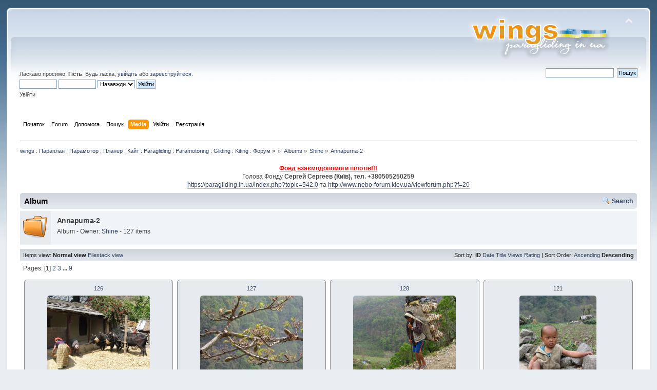

--- FILE ---
content_type: text/html; charset=UTF-8
request_url: https://paragliding.in.ua/index.php?PHPSESSID=rhm0ldp1a8f4fjhr9hlv27qvu7&action=media;sa=album;id=357
body_size: 5731
content:
 <!DOCTYPE html PUBLIC "-//W3C//DTD XHTML 1.0 Transitional//EN" "http://www.w3.org/TR/xhtml1/DTD/xhtml1-transitional.dtd">
            <html xmlns="http://www.w3.org/1999/xhtml">
            <head>
<!-- Google automated advert start-->
<script async src="//pagead2.googlesyndication.com/pagead/js/adsbygoogle.js"></script>
<script>
     (adsbygoogle = window.adsbygoogle || []).push({
          google_ad_client: "ca-pub-3403162551475900",
          enable_page_level_ads: true
     });
</script>
<!-- Google automated advert end-->
<!-- Global site tag (gtag.js) - Google Analytics -->
	<script async src="https://www.googletagmanager.com/gtag/js?id=UA-53386308-1"></script>
	<script>
  		window.dataLayer = window.dataLayer || [];
  		function gtag(){dataLayer.push(arguments);}
  		gtag('js', new Date());
  		gtag('config', 'UA-53386308-1');
	</script>
        <link rel="stylesheet" type="text/css" href="https://paragliding.in.ua/Themes/default/css/index.css?fin20" />
        
	<link rel="stylesheet" type="text/css" href="https://paragliding.in.ua/Themes/default/css/webkit.css" />
	<script type="text/javascript" src="https://paragliding.in.ua/Themes/default/scripts/script.js?fin20"></script>
	<script type="text/javascript" src="https://paragliding.in.ua/Themes/default/scripts/theme.js?fin20"></script>
	<script type="text/javascript"><!-- // --><![CDATA[
		var smf_theme_url = "https://paragliding.in.ua/Themes/default";
		var smf_default_theme_url = "https://paragliding.in.ua/Themes/default";
		var smf_images_url = "https://paragliding.in.ua/Themes/default/images";
		var smf_scripturl = "https://paragliding.in.ua/index.php?PHPSESSID=rhm0ldp1a8f4fjhr9hlv27qvu7&amp;";
		var smf_iso_case_folding = false;
		var smf_charset = "UTF-8";
		var ajax_notification_text = "Завантажується...";
		var ajax_notification_cancel_text = "Скасувати";
	// ]]></script>
	<meta http-equiv="Content-Type" content="text/html; charset=UTF-8" />


	<meta name="description" content="Annapurna-2" />
	<meta name="keywords" content="метеорадар, форум, lk8000, xcsoar, параплан, купить, продать, авіація, сла, крылья, paragliding, paraglider, sell, buy, sailplane, gliding, кайт, extreme, fun, adventure, приключения, accidents, crash, gliding, skew-t, прогноз погоди, метео, аерологическая диаграмма, forecast, forex, soundings, полёт, політ, flying, forum" />

        <meta name="viewport" content="width=device-width, initial-scale=1">
	<title>Annapurna-2</title>
        <link rel="alternate" href="https://paragliding.in.ua/index.php?PHPSESSID=rhm0ldp1a8f4fjhr9hlv27qvu7&amp;" hreflang="uk-ua" />
	<link rel="help" href="https://paragliding.in.ua/index.php?PHPSESSID=rhm0ldp1a8f4fjhr9hlv27qvu7&amp;action=help" />
	<link rel="search" href="https://paragliding.in.ua/index.php?PHPSESSID=rhm0ldp1a8f4fjhr9hlv27qvu7&amp;action=search" />
	<link rel="contents" href="https://paragliding.in.ua/index.php?PHPSESSID=rhm0ldp1a8f4fjhr9hlv27qvu7&amp;" />
	<link rel="alternate" type="application/rss+xml" title="wings : Параплан : Парамотор : Планер : Кайт : Paragliding : Paramotoring : Gliding : Kiting : Форум - RSS" href="https://paragliding.in.ua/index.php?PHPSESSID=rhm0ldp1a8f4fjhr9hlv27qvu7&amp;type=rss;action=.xml" />
        <!-- App Indexing for Google Search -->
        <link href="android-app://com.quoord.tapatalkpro.activity/tapatalk/paragliding.in.ua/?location=index" rel="alternate" />
        
	<link rel="stylesheet" type="text/css" href="https://paragliding.in.ua/Themes/default/css/BBCode-YouTube2.css" />
	<link rel="stylesheet" type="text/css" id="smi_css" href="https://paragliding.in.ua/Themes/default/css/smi.css" />
	<link rel="stylesheet" type="text/css" href="https://paragliding.in.ua/Themes/default/css/BBCode-Vimeo.css" />
	<script>
		window.fbAsyncInit = function() {
			FB.init();
		};

		(function(d, s, id){
			var js, fjs = d.getElementsByTagName(s)[0];
			if (d.getElementById(id)) {return;}
			js = d.createElement(s); js.id = id;
			js.src = "//connect.facebook.net/en_US/sdk.js#xfbml=1&version=v2.3";
			fjs.parentNode.insertBefore(js, fjs);
		}(document, "script", "facebook-jssdk"));
	</script>
	<link rel="stylesheet" type="text/css" id="portal_css" href="https://paragliding.in.ua/Themes/default/css/portal.css" />
	<script type="text/javascript" src="https://paragliding.in.ua/Themes/default/scripts/portal.js?235"></script>
	<script language="JavaScript" type="text/javascript"><!-- // --><![CDATA[
		var sp_images_url = "https://paragliding.in.ua/Themes/default/images/sp";
		function sp_collapseBlock(id)
		{
			mode = document.getElementById("sp_block_" + id).style.display == "" ? 0 : 1;
			document.cookie = "sp_block_" + id + "=" + (mode ? 0 : 1);
			document.getElementById("sp_collapse_" + id).src = smf_images_url + (mode ? "/collapse.gif" : "/expand.gif");
			document.getElementById("sp_block_" + id).style.display = mode ? "" : "none";
		}
		function sp_collapseSide(id)
		{
			var sp_sides = new Array();
			sp_sides[1] = "sp_left";
			sp_sides[4] = "sp_right";
			mode = document.getElementById(sp_sides[id]).style.display == "" ? 0 : 1;
			document.cookie = sp_sides[id] + "=" + (mode ? 0 : 1);
			document.getElementById("sp_collapse_side" + id).src = sp_images_url + (mode ? "/collapse.png" : "/expand.png");
			document.getElementById(sp_sides[id]).style.display = mode ? "" : "none";
		}
		window.addEventListener("load", sp_image_resize, false);
	// ]]></script>
	<link rel="stylesheet" type="text/css" href="https://paragliding.in.ua/Themes/default/aeva/am.css" />
	<script type="text/javascript" src="https://paragliding.in.ua/Themes/default/aeva/am.js"></script>
	<link rel="stylesheet" type="text/css" href="https://paragliding.in.ua/Themes/default/aeva/hs.css" media="screen" />
	<script type="text/javascript" src="https://paragliding.in.ua/Themes/default/aeva/highslide-2.js"></script>
	<script type="text/javascript"><!-- // --><![CDATA[
		function hss(aId, aSelf)
		{
			var aUrl = aSelf.href;
			var ah = document.getElementById('hsm' + aId);
			hs.close(ah);
			hs.expanders[hs.getWrapperKey(ah)] = null;
			ah.href = aUrl;
			hs.expand(ah);
			return false;
		}

		hs.Expander.prototype.onInit = function()
		{
			for (var i = 0, j = this.a.attributes, k = j.length; i < k; i++)
			{
				if (j[i].value.indexOf('htmlExpand') != -1)
				{
					getXMLDocument('index.php?action=media;sa=addview;in=' + this.a.id.substr(3), function() {});
					return;
				}
			}
		}

		var slideOptions = { slideshowGroup: 'aeva', align: 'center', transitions: ['expand', 'crossfade'], fadeInOut: true };
		var mediaOptions = { slideshowGroup: 'aeva', align: 'center', transitions: ['expand', 'crossfade'], fadeInOut: true, width: 1 };

		if (hs.addSlideshow) hs.addSlideshow({
			slideshowGroup: 'aeva',
			interval: 5000,
			repeat: false,
			useControls: true,
			fixedControls: 'fit',
			overlayOptions: {
				opacity: .66,
				position: 'bottom center',
				hideOnMouseOut: true
			}
		});

		hs.lang = {
			moveText: 'Move',
			closeText: 'Close',
			closeTitle: 'Close (Esc)',
			loadingText: 'Loading...',
			loadingTitle: 'Click to cancel',
			restoreTitle: 'Click to close image, drag to move',
			focusTitle: 'Click to bring to front',
			fullExpandTitle: 'Expand to actual size (f)',
			previousTitle: 'Previous (left arrow)',
			nextTitle: 'Next (right arrow)',
			playTitle: 'Play slideshow (spacebar)',
			pauseTitle: 'Pause slideshow (spacebar)'
		};
		hs.outlineType = 'rounded-white';
		hs.numberOfImagesToPreload = 0;
		hs.graphicsDir = 'https://paragliding.in.ua/Themes/default/aeva/hs/';

	// ]]></script>
</head>
<body>
<!-- Tapatalk Detect body start -->
<style type="text/css">
.ui-mobile [data-role="page"], .ui-mobile [data-role="dialog"], .ui-page 
{
top:auto;
}
</style>
<script type="text/javascript">if (typeof(tapatalkDetect) == "function") tapatalkDetect();</script>
<!-- Tapatalk Detect banner body end -->


<div id="wrapper" style="width: 98%">
	<div id="header"><div class="frame">
		<div id="top_section">
			<h1 class="forumtitle">
				 
			</h1>
			<img id="upshrink" src="https://paragliding.in.ua/Themes/default/images/upshrink.png" alt="*" title="Згорнути/Розгорнути." style="display: none;" />
			<img id="smflogo" src="https://paragliding.in.ua/Themes/default/images/smflogo.png" alt="WINGS" title="WINGS" />
		</div>
		<div id="upper_section" class="middletext">
			<div class="user">
				<script type="text/javascript" src="https://paragliding.in.ua/Themes/default/scripts/sha1.js"></script>
				<form id="guest_form" action="https://paragliding.in.ua/index.php?PHPSESSID=rhm0ldp1a8f4fjhr9hlv27qvu7&amp;action=login2" method="post" accept-charset="UTF-8"  onsubmit="hashLoginPassword(this, '1c3394f1cdc02108e4fbce2c00aa2329');">
					<div class="info">Ласкаво просимо, <b>Гість</b>. Будь ласка, <a href="https://paragliding.in.ua/index.php?PHPSESSID=rhm0ldp1a8f4fjhr9hlv27qvu7&amp;action=login">увійдіть</a> або <a href="https://paragliding.in.ua/index.php?PHPSESSID=rhm0ldp1a8f4fjhr9hlv27qvu7&amp;action=register">зареєструйтеся</a>.</div>
					<input type="text" name="user" size="10" class="input_text" />
					<input type="password" name="passwrd" size="10" class="input_password" />
					<select name="cookielength">
						<option value="60">1 година</option>
						<option value="1440">1 день</option>
						<option value="10080">1 тиждень</option>
						<option value="43200">1 місяць</option>
						<option value="-1" selected="selected">Назавжди</option>
					</select>
					<input type="submit" value="Увійти" class="button_submit" /><br />
					<div class="info">Увійти</div>
					<input type="hidden" name="hash_passwrd" value="" /><input type="hidden" name="d06c676837a1" value="1c3394f1cdc02108e4fbce2c00aa2329" />
				</form>
			</div>
			<div class="news normaltext">
				<form id="search_form" action="https://paragliding.in.ua/index.php?PHPSESSID=rhm0ldp1a8f4fjhr9hlv27qvu7&amp;action=search2" method="post" accept-charset="UTF-8">
					<input type="text" name="search" value="" class="input_text" />&nbsp;
					<input type="submit" name="submit" value="Пошук" class="button_submit" />
					<input type="hidden" name="advanced" value="0" /></form>
			</div>
		</div>
		<br class="clear" />
		<script type="text/javascript"><!-- // --><![CDATA[
			var oMainHeaderToggle = new smc_Toggle({
				bToggleEnabled: true,
				bCurrentlyCollapsed: false,
				aSwappableContainers: [
					'upper_section'
				],
				aSwapImages: [
					{
						sId: 'upshrink',
						srcExpanded: smf_images_url + '/upshrink.png',
						altExpanded: 'Згорнути/Розгорнути.',
						srcCollapsed: smf_images_url + '/upshrink2.png',
						altCollapsed: 'Згорнути/Розгорнути.'
					}
				],
				oThemeOptions: {
					bUseThemeSettings: false,
					sOptionName: 'collapse_header',
					sSessionVar: 'd06c676837a1',
					sSessionId: '1c3394f1cdc02108e4fbce2c00aa2329'
				},
				oCookieOptions: {
					bUseCookie: true,
					sCookieName: 'upshrink'
				}
			});
		// ]]></script>
		<div id="main_menu">
			<ul class="dropmenu" id="menu_nav">
				<li id="button_home">
					<a class="firstlevel" href="https://paragliding.in.ua/index.php?PHPSESSID=rhm0ldp1a8f4fjhr9hlv27qvu7&amp;">
						<span class="last firstlevel">Початок</span>
					</a>
				</li>
				<li id="button_forum">
					<a class="firstlevel" href="https://paragliding.in.ua/index.php?PHPSESSID=rhm0ldp1a8f4fjhr9hlv27qvu7&amp;action=forum">
						<span class="firstlevel">Forum</span>
					</a>
				</li>
				<li id="button_help">
					<a class="firstlevel" href="https://paragliding.in.ua/index.php?PHPSESSID=rhm0ldp1a8f4fjhr9hlv27qvu7&amp;action=help">
						<span class="firstlevel">Допомога</span>
					</a>
				</li>
				<li id="button_search">
					<a class="firstlevel" href="https://paragliding.in.ua/index.php?PHPSESSID=rhm0ldp1a8f4fjhr9hlv27qvu7&amp;action=search">
						<span class="firstlevel">Пошук</span>
					</a>
				</li>
				<li id="button_media">
					<a class="active firstlevel" href="https://paragliding.in.ua/index.php?PHPSESSID=rhm0ldp1a8f4fjhr9hlv27qvu7&amp;action=media">
						<span class="firstlevel">Media</span>
					</a>
				</li>
				<li id="button_login">
					<a class="firstlevel" href="https://paragliding.in.ua/index.php?PHPSESSID=rhm0ldp1a8f4fjhr9hlv27qvu7&amp;action=login">
						<span class="firstlevel">Увійти</span>
					</a>
				</li>
				<li id="button_register">
					<a class="firstlevel" href="https://paragliding.in.ua/index.php?PHPSESSID=rhm0ldp1a8f4fjhr9hlv27qvu7&amp;action=register">
						<span class="last firstlevel">Реєстрація</span>
					</a>
				</li>
			</ul>
		</div>
		<br class="clear" />
	</div></div>
	<div id="content_section"><div class="frame">
		<div id="main_content_section">
	<div class="navigate_section">
		<ul>
			<li>
				<a href="https://paragliding.in.ua/index.php?PHPSESSID=rhm0ldp1a8f4fjhr9hlv27qvu7&amp;"><span>wings : Параплан : Парамотор : Планер : Кайт : Paragliding : Paramotoring : Gliding : Kiting : Форум</span></a> &#187;
			</li>
			<li>
				<a href="https://paragliding.in.ua/index.php?PHPSESSID=rhm0ldp1a8f4fjhr9hlv27qvu7&amp;action=media"><span></span></a> &#187;
			</li>
			<li>
				<a href="https://paragliding.in.ua/index.php?PHPSESSID=rhm0ldp1a8f4fjhr9hlv27qvu7&amp;action=media;sa=vua"><span>Albums</span></a> &#187;
			</li>
			<li>
				<a href="https://paragliding.in.ua/index.php?PHPSESSID=rhm0ldp1a8f4fjhr9hlv27qvu7&amp;action=profile;u=33;area=aeva"><span>Shine</span></a> &#187;
			</li>
			<li class="last">
				<a href="https://paragliding.in.ua/index.php?PHPSESSID=rhm0ldp1a8f4fjhr9hlv27qvu7&amp;action=media;sa=album;in=357"><span>Annapurna-2</span></a>
			</li>
		</ul>
	</div>
	<table id="sp_main">
		<tr>
			<td id="sp_center">
	<div id="sp_block_6" class="sp_block_section_last" >
		<div>
			<div class="sp_block">
								<div class="sp_center sp_fullwidth"><span style="color: red;" class="bbc_color"><span class="bbc_u"><strong>Фонд взаємодопомоги пілотів!!!</strong></span></span><br />Голова Фонду <strong>Сергей Сергеев (Київ), тел. +380505250259</strong><br /><a href="https://paragliding.in.ua/index.php?PHPSESSID=rhm0ldp1a8f4fjhr9hlv27qvu7&amp;topic=542.0" class="bbc_link" target="_blank">https://paragliding.in.ua/index.php?topic=542.0</a> та <a href="http://www.nebo-forum.kiev.ua/viewforum.php?f=20" class="bbc_link" target="_blank">http://www.nebo-forum.kiev.ua/viewforum.php?f=20</a></div>
			</div>
		</div>
	</div>
				<br class="sp_side_clear" />
	<div class="titlebg aeva_header aeva_rounded">
		<h3>Album</h3>
		<ul class="smalltext" id="aeva_tabs">
			<li><img src="https://paragliding.in.ua/Themes/default/images/aeva/magnifier.png" alt="" style="vertical-align: text-bottom" />&nbsp;<a href="https://paragliding.in.ua/index.php?PHPSESSID=rhm0ldp1a8f4fjhr9hlv27qvu7&amp;action=media;sa=search">Search</a></li>
		</ul>
	</div>
	<div id="albums">
		<table cellpadding="6" cellspacing="0" border="0" width="100%" class="windowbg2">
		<tr><td class="windowbg" valign="top" width="2%" rowspan="2"><div class="aea" style="width: 48px; height: 48px; background: url(https://paragliding.in.ua/index.php?action=media;sa=media;in=357;bigicon) 0 0;">&nbsp;</div></td>
		<td style="padding: 12px 12px 6px 12px">
			<div class="mg_large mg_pb4">Annapurna-2</div>
			<div>Album
			- Owner: <a href="https://paragliding.in.ua/index.php?PHPSESSID=rhm0ldp1a8f4fjhr9hlv27qvu7&amp;action=profile;u=33;area=aeva">Shine</a>
			- 127 items</div>
		</td></tr>
		<tr><td valign="bottom">
		</td></tr>
		</table>
		<div class="titlebg sort_options">
			<div class="view_options">
				Items view: <b>Normal view</b> <a href="https://paragliding.in.ua/index.php?PHPSESSID=rhm0ldp1a8f4fjhr9hlv27qvu7&amp;action=media;sa=album;in=357;fw;">Filestack view</a>
			</div>
			Sort by: <b>ID</b> <a href="https://paragliding.in.ua/index.php?PHPSESSID=rhm0ldp1a8f4fjhr9hlv27qvu7&amp;action=media;sa=album;in=357;sort=1;nw">Date</a> <a href="https://paragliding.in.ua/index.php?PHPSESSID=rhm0ldp1a8f4fjhr9hlv27qvu7&amp;action=media;sa=album;in=357;sort=2;nw">Title</a> <a href="https://paragliding.in.ua/index.php?PHPSESSID=rhm0ldp1a8f4fjhr9hlv27qvu7&amp;action=media;sa=album;in=357;sort=3;nw">Views</a> <a href="https://paragliding.in.ua/index.php?PHPSESSID=rhm0ldp1a8f4fjhr9hlv27qvu7&amp;action=media;sa=album;in=357;sort=4;nw">Rating</a>
			| Sort Order: <a href="https://paragliding.in.ua/index.php?PHPSESSID=rhm0ldp1a8f4fjhr9hlv27qvu7&amp;action=media;sa=album;in=357;asc;nw">Ascending</a> <b>Descending</b>
		</div>
		<div class="pagelinks page_index">
			Pages: [<strong>1</strong>] <a class="navPages" href="https://paragliding.in.ua/index.php?PHPSESSID=rhm0ldp1a8f4fjhr9hlv27qvu7&amp;action=media;sa=album;in=357;nw;start=15">2</a> <a class="navPages" href="https://paragliding.in.ua/index.php?PHPSESSID=rhm0ldp1a8f4fjhr9hlv27qvu7&amp;action=media;sa=album;in=357;nw;start=30">3</a> <span style="font-weight: bold;" onclick="expandPages(this, 'https://paragliding.in.ua/index.php?action=media;sa=album;in=357;nw;start=%1$d', 45, 120, 15);" onmouseover="this.style.cursor='pointer';"> ... </span><a class="navPages" href="https://paragliding.in.ua/index.php?PHPSESSID=rhm0ldp1a8f4fjhr9hlv27qvu7&amp;action=media;sa=album;in=357;nw;start=120">9</a> 
		</div>
		<table class="pics smalltext" width="100%" cellspacing="8"><tr>
		<td class="windowbg" align="center">
			<div style="margin: auto; width: 210px"><a href="https://paragliding.in.ua/index.php?PHPSESSID=rhm0ldp1a8f4fjhr9hlv27qvu7&amp;action=media;sa=item;in=8462">126</a></div>
			<div class="aep" style="width: 200px; height: 150px; background: url(https://paragliding.in.ua/index.php?action=media;sa=media;in=8462;thumb) 0 0;"><a href="https://paragliding.in.ua/index.php?PHPSESSID=rhm0ldp1a8f4fjhr9hlv27qvu7&amp;action=media;sa=media;in=8462;preview" id="hsm1" class="hs" onclick="return hs.expand(this, slideOptions);">&nbsp;</a>
			<div class="highslide-caption">
				<div style="float: right">
					<a class="aelink hs" href="https://paragliding.in.ua/index.php?PHPSESSID=rhm0ldp1a8f4fjhr9hlv27qvu7&amp;action=media;sa=media;in=8462" onclick="return hss(1, this);"></a> <span style="font-weight: bold; font-size: 1.2em;">&oplus;</span>
					<a class="aelink" href="https://paragliding.in.ua/index.php?PHPSESSID=rhm0ldp1a8f4fjhr9hlv27qvu7&amp;action=media;sa=item;in=8462"></a>
				</div>
				126
			</div></div>
			<img alt="" width="10" height="10" src="https://paragliding.in.ua/Themes/default/images/aeva/graph.gif" title="Views" />&nbsp;921<br />
			<img alt="" width="10" height="10" src="https://paragliding.in.ua/Themes/default/images/aeva/clock.gif" title="" /> Кві 19, 2010
		</td>
		<td class="windowbg" align="center">
			<div style="margin: auto; width: 210px"><a href="https://paragliding.in.ua/index.php?PHPSESSID=rhm0ldp1a8f4fjhr9hlv27qvu7&amp;action=media;sa=item;in=8461">127</a></div>
			<div class="aep" style="width: 200px; height: 150px; background: url(https://paragliding.in.ua/index.php?action=media;sa=media;in=8461;thumb) 0 0;"><a href="https://paragliding.in.ua/index.php?PHPSESSID=rhm0ldp1a8f4fjhr9hlv27qvu7&amp;action=media;sa=media;in=8461;preview" id="hsm2" class="hs" onclick="return hs.expand(this, slideOptions);">&nbsp;</a>
			<div class="highslide-caption">
				<div style="float: right">
					<a class="aelink hs" href="https://paragliding.in.ua/index.php?PHPSESSID=rhm0ldp1a8f4fjhr9hlv27qvu7&amp;action=media;sa=media;in=8461" onclick="return hss(2, this);"></a> <span style="font-weight: bold; font-size: 1.2em;">&oplus;</span>
					<a class="aelink" href="https://paragliding.in.ua/index.php?PHPSESSID=rhm0ldp1a8f4fjhr9hlv27qvu7&amp;action=media;sa=item;in=8461"></a>
				</div>
				127
			</div></div>
			<img alt="" width="10" height="10" src="https://paragliding.in.ua/Themes/default/images/aeva/graph.gif" title="Views" />&nbsp;838<br />
			<img alt="" width="10" height="10" src="https://paragliding.in.ua/Themes/default/images/aeva/clock.gif" title="" /> Кві 19, 2010
		</td>
		<td class="windowbg" align="center">
			<div style="margin: auto; width: 210px"><a href="https://paragliding.in.ua/index.php?PHPSESSID=rhm0ldp1a8f4fjhr9hlv27qvu7&amp;action=media;sa=item;in=8460">128</a></div>
			<div class="aep" style="width: 200px; height: 150px; background: url(https://paragliding.in.ua/index.php?action=media;sa=media;in=8460;thumb) 0 0;"><a href="https://paragliding.in.ua/index.php?PHPSESSID=rhm0ldp1a8f4fjhr9hlv27qvu7&amp;action=media;sa=media;in=8460;preview" id="hsm3" class="hs" onclick="return hs.expand(this, slideOptions);">&nbsp;</a>
			<div class="highslide-caption">
				<div style="float: right">
					<a class="aelink hs" href="https://paragliding.in.ua/index.php?PHPSESSID=rhm0ldp1a8f4fjhr9hlv27qvu7&amp;action=media;sa=media;in=8460" onclick="return hss(3, this);"></a> <span style="font-weight: bold; font-size: 1.2em;">&oplus;</span>
					<a class="aelink" href="https://paragliding.in.ua/index.php?PHPSESSID=rhm0ldp1a8f4fjhr9hlv27qvu7&amp;action=media;sa=item;in=8460"></a>
				</div>
				128
			</div></div>
			<img alt="" width="10" height="10" src="https://paragliding.in.ua/Themes/default/images/aeva/graph.gif" title="Views" />&nbsp;1004<br />
			<img alt="" width="10" height="10" src="https://paragliding.in.ua/Themes/default/images/aeva/clock.gif" title="" /> Кві 19, 2010
		</td>
		<td class="windowbg" align="center">
			<div style="margin: auto; width: 210px"><a href="https://paragliding.in.ua/index.php?PHPSESSID=rhm0ldp1a8f4fjhr9hlv27qvu7&amp;action=media;sa=item;in=8459">121</a></div>
			<div class="aep" style="width: 150px; height: 200px; background: url(https://paragliding.in.ua/index.php?action=media;sa=media;in=8459;thumb) 0 0;"><a href="https://paragliding.in.ua/index.php?PHPSESSID=rhm0ldp1a8f4fjhr9hlv27qvu7&amp;action=media;sa=media;in=8459;preview" id="hsm4" class="hs" onclick="return hs.expand(this, slideOptions);">&nbsp;</a>
			<div class="highslide-caption">
				<div style="float: right">
					<a class="aelink hs" href="https://paragliding.in.ua/index.php?PHPSESSID=rhm0ldp1a8f4fjhr9hlv27qvu7&amp;action=media;sa=media;in=8459" onclick="return hss(4, this);"></a> <span style="font-weight: bold; font-size: 1.2em;">&oplus;</span>
					<a class="aelink" href="https://paragliding.in.ua/index.php?PHPSESSID=rhm0ldp1a8f4fjhr9hlv27qvu7&amp;action=media;sa=item;in=8459"></a>
				</div>
				121
			</div></div>
			<img alt="" width="10" height="10" src="https://paragliding.in.ua/Themes/default/images/aeva/graph.gif" title="Views" />&nbsp;758<br />
			<img alt="" width="10" height="10" src="https://paragliding.in.ua/Themes/default/images/aeva/clock.gif" title="" /> Кві 19, 2010
		</td></tr><tr>
		<td class="windowbg" align="center">
			<div style="margin: auto; width: 210px"><a href="https://paragliding.in.ua/index.php?PHPSESSID=rhm0ldp1a8f4fjhr9hlv27qvu7&amp;action=media;sa=item;in=8458">122</a></div>
			<div class="aep" style="width: 200px; height: 150px; background: url(https://paragliding.in.ua/index.php?action=media;sa=media;in=8458;thumb) 0 0;"><a href="https://paragliding.in.ua/index.php?PHPSESSID=rhm0ldp1a8f4fjhr9hlv27qvu7&amp;action=media;sa=media;in=8458;preview" id="hsm5" class="hs" onclick="return hs.expand(this, slideOptions);">&nbsp;</a>
			<div class="highslide-caption">
				<div style="float: right">
					<a class="aelink hs" href="https://paragliding.in.ua/index.php?PHPSESSID=rhm0ldp1a8f4fjhr9hlv27qvu7&amp;action=media;sa=media;in=8458" onclick="return hss(5, this);"></a> <span style="font-weight: bold; font-size: 1.2em;">&oplus;</span>
					<a class="aelink" href="https://paragliding.in.ua/index.php?PHPSESSID=rhm0ldp1a8f4fjhr9hlv27qvu7&amp;action=media;sa=item;in=8458"></a>
				</div>
				122
			</div></div>
			<img alt="" width="10" height="10" src="https://paragliding.in.ua/Themes/default/images/aeva/graph.gif" title="Views" />&nbsp;907<br />
			<img alt="" width="10" height="10" src="https://paragliding.in.ua/Themes/default/images/aeva/clock.gif" title="" /> Кві 19, 2010
		</td>
		<td class="windowbg" align="center">
			<div style="margin: auto; width: 210px"><a href="https://paragliding.in.ua/index.php?PHPSESSID=rhm0ldp1a8f4fjhr9hlv27qvu7&amp;action=media;sa=item;in=8457">123</a></div>
			<div class="aep" style="width: 200px; height: 150px; background: url(https://paragliding.in.ua/index.php?action=media;sa=media;in=8457;thumb) 0 0;"><a href="https://paragliding.in.ua/index.php?PHPSESSID=rhm0ldp1a8f4fjhr9hlv27qvu7&amp;action=media;sa=media;in=8457;preview" id="hsm6" class="hs" onclick="return hs.expand(this, slideOptions);">&nbsp;</a>
			<div class="highslide-caption">
				<div style="float: right">
					<a class="aelink hs" href="https://paragliding.in.ua/index.php?PHPSESSID=rhm0ldp1a8f4fjhr9hlv27qvu7&amp;action=media;sa=media;in=8457" onclick="return hss(6, this);"></a> <span style="font-weight: bold; font-size: 1.2em;">&oplus;</span>
					<a class="aelink" href="https://paragliding.in.ua/index.php?PHPSESSID=rhm0ldp1a8f4fjhr9hlv27qvu7&amp;action=media;sa=item;in=8457"></a>
				</div>
				123
			</div></div>
			<img alt="" width="10" height="10" src="https://paragliding.in.ua/Themes/default/images/aeva/graph.gif" title="Views" />&nbsp;684<br />
			<img alt="" width="10" height="10" src="https://paragliding.in.ua/Themes/default/images/aeva/clock.gif" title="" /> Кві 19, 2010
		</td>
		<td class="windowbg" align="center">
			<div style="margin: auto; width: 210px"><a href="https://paragliding.in.ua/index.php?PHPSESSID=rhm0ldp1a8f4fjhr9hlv27qvu7&amp;action=media;sa=item;in=8456">124</a></div>
			<div class="aep" style="width: 200px; height: 150px; background: url(https://paragliding.in.ua/index.php?action=media;sa=media;in=8456;thumb) 0 0;"><a href="https://paragliding.in.ua/index.php?PHPSESSID=rhm0ldp1a8f4fjhr9hlv27qvu7&amp;action=media;sa=media;in=8456;preview" id="hsm7" class="hs" onclick="return hs.expand(this, slideOptions);">&nbsp;</a>
			<div class="highslide-caption">
				<div style="float: right">
					<a class="aelink hs" href="https://paragliding.in.ua/index.php?PHPSESSID=rhm0ldp1a8f4fjhr9hlv27qvu7&amp;action=media;sa=media;in=8456" onclick="return hss(7, this);"></a> <span style="font-weight: bold; font-size: 1.2em;">&oplus;</span>
					<a class="aelink" href="https://paragliding.in.ua/index.php?PHPSESSID=rhm0ldp1a8f4fjhr9hlv27qvu7&amp;action=media;sa=item;in=8456"></a>
				</div>
				124
			</div></div>
			<img alt="" width="10" height="10" src="https://paragliding.in.ua/Themes/default/images/aeva/graph.gif" title="Views" />&nbsp;826<br />
			<img alt="" width="10" height="10" src="https://paragliding.in.ua/Themes/default/images/aeva/clock.gif" title="" /> Кві 19, 2010
		</td>
		<td class="windowbg" align="center">
			<div style="margin: auto; width: 210px"><a href="https://paragliding.in.ua/index.php?PHPSESSID=rhm0ldp1a8f4fjhr9hlv27qvu7&amp;action=media;sa=item;in=8455">125</a></div>
			<div class="aep" style="width: 200px; height: 150px; background: url(https://paragliding.in.ua/index.php?action=media;sa=media;in=8455;thumb) 0 0;"><a href="https://paragliding.in.ua/index.php?PHPSESSID=rhm0ldp1a8f4fjhr9hlv27qvu7&amp;action=media;sa=media;in=8455;preview" id="hsm8" class="hs" onclick="return hs.expand(this, slideOptions);">&nbsp;</a>
			<div class="highslide-caption">
				<div style="float: right">
					<a class="aelink hs" href="https://paragliding.in.ua/index.php?PHPSESSID=rhm0ldp1a8f4fjhr9hlv27qvu7&amp;action=media;sa=media;in=8455" onclick="return hss(8, this);"></a> <span style="font-weight: bold; font-size: 1.2em;">&oplus;</span>
					<a class="aelink" href="https://paragliding.in.ua/index.php?PHPSESSID=rhm0ldp1a8f4fjhr9hlv27qvu7&amp;action=media;sa=item;in=8455"></a>
				</div>
				125
			</div></div>
			<img alt="" width="10" height="10" src="https://paragliding.in.ua/Themes/default/images/aeva/graph.gif" title="Views" />&nbsp;627<br />
			<img alt="" width="10" height="10" src="https://paragliding.in.ua/Themes/default/images/aeva/clock.gif" title="" /> Кві 19, 2010
		</td></tr><tr>
		<td class="windowbg" align="center">
			<div style="margin: auto; width: 210px"><a href="https://paragliding.in.ua/index.php?PHPSESSID=rhm0ldp1a8f4fjhr9hlv27qvu7&amp;action=media;sa=item;in=8454">116</a></div>
			<div class="aep" style="width: 200px; height: 150px; background: url(https://paragliding.in.ua/index.php?action=media;sa=media;in=8454;thumb) 0 0;"><a href="https://paragliding.in.ua/index.php?PHPSESSID=rhm0ldp1a8f4fjhr9hlv27qvu7&amp;action=media;sa=media;in=8454;preview" id="hsm9" class="hs" onclick="return hs.expand(this, slideOptions);">&nbsp;</a>
			<div class="highslide-caption">
				<div style="float: right">
					<a class="aelink hs" href="https://paragliding.in.ua/index.php?PHPSESSID=rhm0ldp1a8f4fjhr9hlv27qvu7&amp;action=media;sa=media;in=8454" onclick="return hss(9, this);"></a> <span style="font-weight: bold; font-size: 1.2em;">&oplus;</span>
					<a class="aelink" href="https://paragliding.in.ua/index.php?PHPSESSID=rhm0ldp1a8f4fjhr9hlv27qvu7&amp;action=media;sa=item;in=8454"></a>
				</div>
				116
			</div></div>
			<img alt="" width="10" height="10" src="https://paragliding.in.ua/Themes/default/images/aeva/graph.gif" title="Views" />&nbsp;767<br />
			<img alt="" width="10" height="10" src="https://paragliding.in.ua/Themes/default/images/aeva/clock.gif" title="" /> Кві 19, 2010
		</td>
		<td class="windowbg" align="center">
			<div style="margin: auto; width: 210px"><a href="https://paragliding.in.ua/index.php?PHPSESSID=rhm0ldp1a8f4fjhr9hlv27qvu7&amp;action=media;sa=item;in=8453">117</a></div>
			<div class="aep" style="width: 200px; height: 150px; background: url(https://paragliding.in.ua/index.php?action=media;sa=media;in=8453;thumb) 0 0;"><a href="https://paragliding.in.ua/index.php?PHPSESSID=rhm0ldp1a8f4fjhr9hlv27qvu7&amp;action=media;sa=media;in=8453;preview" id="hsm10" class="hs" onclick="return hs.expand(this, slideOptions);">&nbsp;</a>
			<div class="highslide-caption">
				<div style="float: right">
					<a class="aelink hs" href="https://paragliding.in.ua/index.php?PHPSESSID=rhm0ldp1a8f4fjhr9hlv27qvu7&amp;action=media;sa=media;in=8453" onclick="return hss(10, this);"></a> <span style="font-weight: bold; font-size: 1.2em;">&oplus;</span>
					<a class="aelink" href="https://paragliding.in.ua/index.php?PHPSESSID=rhm0ldp1a8f4fjhr9hlv27qvu7&amp;action=media;sa=item;in=8453"></a>
				</div>
				117
			</div></div>
			<img alt="" width="10" height="10" src="https://paragliding.in.ua/Themes/default/images/aeva/graph.gif" title="Views" />&nbsp;708<br />
			<img alt="" width="10" height="10" src="https://paragliding.in.ua/Themes/default/images/aeva/clock.gif" title="" /> Кві 19, 2010
		</td>
		<td class="windowbg" align="center">
			<div style="margin: auto; width: 210px"><a href="https://paragliding.in.ua/index.php?PHPSESSID=rhm0ldp1a8f4fjhr9hlv27qvu7&amp;action=media;sa=item;in=8452">118</a></div>
			<div class="aep" style="width: 200px; height: 150px; background: url(https://paragliding.in.ua/index.php?action=media;sa=media;in=8452;thumb) 0 0;"><a href="https://paragliding.in.ua/index.php?PHPSESSID=rhm0ldp1a8f4fjhr9hlv27qvu7&amp;action=media;sa=media;in=8452;preview" id="hsm11" class="hs" onclick="return hs.expand(this, slideOptions);">&nbsp;</a>
			<div class="highslide-caption">
				<div style="float: right">
					<a class="aelink hs" href="https://paragliding.in.ua/index.php?PHPSESSID=rhm0ldp1a8f4fjhr9hlv27qvu7&amp;action=media;sa=media;in=8452" onclick="return hss(11, this);"></a> <span style="font-weight: bold; font-size: 1.2em;">&oplus;</span>
					<a class="aelink" href="https://paragliding.in.ua/index.php?PHPSESSID=rhm0ldp1a8f4fjhr9hlv27qvu7&amp;action=media;sa=item;in=8452"></a>
				</div>
				118
			</div></div>
			<img alt="" width="10" height="10" src="https://paragliding.in.ua/Themes/default/images/aeva/graph.gif" title="Views" />&nbsp;882<br />
			<img alt="" width="10" height="10" src="https://paragliding.in.ua/Themes/default/images/aeva/clock.gif" title="" /> Кві 19, 2010
		</td>
		<td class="windowbg" align="center">
			<div style="margin: auto; width: 210px"><a href="https://paragliding.in.ua/index.php?PHPSESSID=rhm0ldp1a8f4fjhr9hlv27qvu7&amp;action=media;sa=item;in=8451">119</a></div>
			<div class="aep" style="width: 200px; height: 150px; background: url(https://paragliding.in.ua/index.php?action=media;sa=media;in=8451;thumb) 0 0;"><a href="https://paragliding.in.ua/index.php?PHPSESSID=rhm0ldp1a8f4fjhr9hlv27qvu7&amp;action=media;sa=media;in=8451;preview" id="hsm12" class="hs" onclick="return hs.expand(this, slideOptions);">&nbsp;</a>
			<div class="highslide-caption">
				<div style="float: right">
					<a class="aelink hs" href="https://paragliding.in.ua/index.php?PHPSESSID=rhm0ldp1a8f4fjhr9hlv27qvu7&amp;action=media;sa=media;in=8451" onclick="return hss(12, this);"></a> <span style="font-weight: bold; font-size: 1.2em;">&oplus;</span>
					<a class="aelink" href="https://paragliding.in.ua/index.php?PHPSESSID=rhm0ldp1a8f4fjhr9hlv27qvu7&amp;action=media;sa=item;in=8451"></a>
				</div>
				119
			</div></div>
			<img alt="" width="10" height="10" src="https://paragliding.in.ua/Themes/default/images/aeva/graph.gif" title="Views" />&nbsp;886<br />
			<img alt="" width="10" height="10" src="https://paragliding.in.ua/Themes/default/images/aeva/clock.gif" title="" /> Кві 19, 2010
		</td></tr><tr>
		<td class="windowbg" align="center">
			<div style="margin: auto; width: 210px"><a href="https://paragliding.in.ua/index.php?PHPSESSID=rhm0ldp1a8f4fjhr9hlv27qvu7&amp;action=media;sa=item;in=8450">120</a></div>
			<div class="aep" style="width: 200px; height: 150px; background: url(https://paragliding.in.ua/index.php?action=media;sa=media;in=8450;thumb) 0 0;"><a href="https://paragliding.in.ua/index.php?PHPSESSID=rhm0ldp1a8f4fjhr9hlv27qvu7&amp;action=media;sa=media;in=8450;preview" id="hsm13" class="hs" onclick="return hs.expand(this, slideOptions);">&nbsp;</a>
			<div class="highslide-caption">
				<div style="float: right">
					<a class="aelink hs" href="https://paragliding.in.ua/index.php?PHPSESSID=rhm0ldp1a8f4fjhr9hlv27qvu7&amp;action=media;sa=media;in=8450" onclick="return hss(13, this);"></a> <span style="font-weight: bold; font-size: 1.2em;">&oplus;</span>
					<a class="aelink" href="https://paragliding.in.ua/index.php?PHPSESSID=rhm0ldp1a8f4fjhr9hlv27qvu7&amp;action=media;sa=item;in=8450"></a>
				</div>
				120
			</div></div>
			<img alt="" width="10" height="10" src="https://paragliding.in.ua/Themes/default/images/aeva/graph.gif" title="Views" />&nbsp;852<br />
			<img alt="" width="10" height="10" src="https://paragliding.in.ua/Themes/default/images/aeva/clock.gif" title="" /> Кві 19, 2010
		</td>
		<td class="windowbg" align="center">
			<div style="margin: auto; width: 210px"><a href="https://paragliding.in.ua/index.php?PHPSESSID=rhm0ldp1a8f4fjhr9hlv27qvu7&amp;action=media;sa=item;in=8449">111</a></div>
			<div class="aep" style="width: 200px; height: 150px; background: url(https://paragliding.in.ua/index.php?action=media;sa=media;in=8449;thumb) 0 0;"><a href="https://paragliding.in.ua/index.php?PHPSESSID=rhm0ldp1a8f4fjhr9hlv27qvu7&amp;action=media;sa=media;in=8449;preview" id="hsm14" class="hs" onclick="return hs.expand(this, slideOptions);">&nbsp;</a>
			<div class="highslide-caption">
				<div style="float: right">
					<a class="aelink hs" href="https://paragliding.in.ua/index.php?PHPSESSID=rhm0ldp1a8f4fjhr9hlv27qvu7&amp;action=media;sa=media;in=8449" onclick="return hss(14, this);"></a> <span style="font-weight: bold; font-size: 1.2em;">&oplus;</span>
					<a class="aelink" href="https://paragliding.in.ua/index.php?PHPSESSID=rhm0ldp1a8f4fjhr9hlv27qvu7&amp;action=media;sa=item;in=8449"></a>
				</div>
				111
			</div></div>
			<img alt="" width="10" height="10" src="https://paragliding.in.ua/Themes/default/images/aeva/graph.gif" title="Views" />&nbsp;865<br />
			<img alt="" width="10" height="10" src="https://paragliding.in.ua/Themes/default/images/aeva/clock.gif" title="" /> Кві 19, 2010
		</td>
		<td class="windowbg" align="center">
			<div style="margin: auto; width: 210px"><a href="https://paragliding.in.ua/index.php?PHPSESSID=rhm0ldp1a8f4fjhr9hlv27qvu7&amp;action=media;sa=item;in=8448">112</a></div>
			<div class="aep" style="width: 200px; height: 150px; background: url(https://paragliding.in.ua/index.php?action=media;sa=media;in=8448;thumb) 0 0;"><a href="https://paragliding.in.ua/index.php?PHPSESSID=rhm0ldp1a8f4fjhr9hlv27qvu7&amp;action=media;sa=media;in=8448;preview" id="hsm15" class="hs" onclick="return hs.expand(this, slideOptions);">&nbsp;</a>
			<div class="highslide-caption">
				<div style="float: right">
					<a class="aelink hs" href="https://paragliding.in.ua/index.php?PHPSESSID=rhm0ldp1a8f4fjhr9hlv27qvu7&amp;action=media;sa=media;in=8448" onclick="return hss(15, this);"></a> <span style="font-weight: bold; font-size: 1.2em;">&oplus;</span>
					<a class="aelink" href="https://paragliding.in.ua/index.php?PHPSESSID=rhm0ldp1a8f4fjhr9hlv27qvu7&amp;action=media;sa=item;in=8448"></a>
				</div>
				112
			</div></div>
			<img alt="" width="10" height="10" src="https://paragliding.in.ua/Themes/default/images/aeva/graph.gif" title="Views" />&nbsp;883<br />
			<img alt="" width="10" height="10" src="https://paragliding.in.ua/Themes/default/images/aeva/clock.gif" title="" /> Кві 19, 2010
		</td></tr></table>
		<div class="pagelinks page_index" style="margin-top: 8px">
			Pages: [<strong>1</strong>] <a class="navPages" href="https://paragliding.in.ua/index.php?PHPSESSID=rhm0ldp1a8f4fjhr9hlv27qvu7&amp;action=media;sa=album;in=357;nw;start=15">2</a> <a class="navPages" href="https://paragliding.in.ua/index.php?PHPSESSID=rhm0ldp1a8f4fjhr9hlv27qvu7&amp;action=media;sa=album;in=357;nw;start=30">3</a> <span style="font-weight: bold;" onclick="expandPages(this, 'https://paragliding.in.ua/index.php?action=media;sa=album;in=357;nw;start=%1$d', 45, 120, 15);" onmouseover="this.style.cursor='pointer';"> ... </span><a class="navPages" href="https://paragliding.in.ua/index.php?PHPSESSID=rhm0ldp1a8f4fjhr9hlv27qvu7&amp;action=media;sa=album;in=357;nw;start=120">9</a> 
		</div>
	</div><div class="smalltext" style="margin-top: 20px" align="center"><strong>Aeva Media</strong> 1.4c &copy; <a href="http://noisen.com" target="_blank">noisen</a> / <a href="http://smf-media.com" target="_blank">smf-media</a></div>
			</td>
		</tr>
	</table>
	<div id="sp_footer">
	<div id="sp_block_29" class="sp_block_section_last" >
		<div>
			<div class="sp_block">
								<div><script async src="//pagead2.googlesyndication.com/pagead/js/adsbygoogle.js"></script>
<!-- адаптивний внизу сторінки -->
<ins class="adsbygoogle"
     style="display:block"
     data-ad-client="ca-pub-3403162551475900"
     data-ad-slot="4944741510"
     data-ad-format="auto"></ins>
<script>
(adsbygoogle = window.adsbygoogle || []).push({});
</script></div>
			</div>
		</div>
	</div>
	</div>
	<br />
		</div>
	</div></div>
	<div id="footer_section"><div class="frame">
		<ul class="reset">
			<li class="copyright" style="line-height: 1.5em;">
			<span class="smalltext" style="display: inline; visibility: visible; font-family: Verdana, Arial, sans-serif;"><a href="https://paragliding.in.ua/index.php?PHPSESSID=rhm0ldp1a8f4fjhr9hlv27qvu7&amp;action=credits" title="Simple Machines Forum" target="_blank" class="new_win">SMF 2.0.15</a> |
 <a href="http://www.simplemachines.org/about/smf/license.php" title="License" target="_blank" class="new_win">SMF &copy; 2014</a>, <a href="http://www.simplemachines.org" title="Simple Machines" target="_blank" class="new_win">Simple Machines</a><br /><a href="http://www.simpleportal.net/" target="_blank" class="new_win">SimplePortal 2.3.5 &copy; 2008-2012, SimplePortal</a>
			</span></li>
			<li><a id="button_xhtml" href="http://validator.w3.org/check?uri=referer" target="_blank" class="new_win" title="Valid XHTML 1.0!"><span>XHTML</span></a></li>
			<li><a id="button_rss" href="https://paragliding.in.ua/index.php?PHPSESSID=rhm0ldp1a8f4fjhr9hlv27qvu7&amp;action=.xml;type=rss" class="new_win"><span>RSS</span></a></li>
			<li class="last"><a id="button_wap2" href="https://paragliding.in.ua/index.php?PHPSESSID=rhm0ldp1a8f4fjhr9hlv27qvu7&amp;wap2" class="new_win"><span>WAP2</span></a></li>
		</ul>
	</div></div>
</div>
</body></html>

--- FILE ---
content_type: text/html; charset=utf-8
request_url: https://www.google.com/recaptcha/api2/aframe
body_size: 267
content:
<!DOCTYPE HTML><html><head><meta http-equiv="content-type" content="text/html; charset=UTF-8"></head><body><script nonce="uK6MBSyUn3lNq8dZNsgTKg">/** Anti-fraud and anti-abuse applications only. See google.com/recaptcha */ try{var clients={'sodar':'https://pagead2.googlesyndication.com/pagead/sodar?'};window.addEventListener("message",function(a){try{if(a.source===window.parent){var b=JSON.parse(a.data);var c=clients[b['id']];if(c){var d=document.createElement('img');d.src=c+b['params']+'&rc='+(localStorage.getItem("rc::a")?sessionStorage.getItem("rc::b"):"");window.document.body.appendChild(d);sessionStorage.setItem("rc::e",parseInt(sessionStorage.getItem("rc::e")||0)+1);localStorage.setItem("rc::h",'1769153568293');}}}catch(b){}});window.parent.postMessage("_grecaptcha_ready", "*");}catch(b){}</script></body></html>

--- FILE ---
content_type: application/javascript
request_url: https://paragliding.in.ua/Themes/default/aeva/am.js
body_size: 576
content:
// Aeva Media
// � noisen.com / smf-media.com
// am.js
//
// Users of this software are bound by the terms of the
// Aeva Media license. You can view it in the license_am.txt
// file, or online at http://noisen.com/license.php
//
// Support and updates for this software can be found at
// http://aeva.noisen.com and http://smf-media.com

if (typeof(is_chrome) == 'undefined')
{
	var ua = navigator.userAgent.toLowerCase();
	var is_chrome = ua.indexOf('chrome') != -1;
	var is_safari = ua.indexOf('applewebkit') != -1 && !is_chrome;
}
function selectText(box)
{
	box.focus();
	box.select();
}
function ajaxRating()
{
	var value = document.getElementById('rating').value;
	var url = document.getElementById('ratingForm').action + ';xml';
	document.getElementById('ratingElement').innerHTML = '<img src="' + (typeof(smf_default_theme_url) == "undefined" ? smf_theme_url : smf_default_theme_url) + '/images/aeva/loading.gif" border="0" alt="Loading" />';
	sendXMLDocument(url, 'rating=' + value, ajaxRating2);
}
function ajaxRating2(XMLDoc)
{
	var newElement = XMLDoc.getElementsByTagName('ratingObject')[0].firstChild.nodeValue;
	document.getElementById('ratingElement').innerHTML = newElement;
}
function aevaDelConfirm(txt)
{
	var sel = document.getElementById('modtype');
	return sel && sel.options[sel.selectedIndex].value == 'delete' ? confirm(txt) : true;
}
function aevaSwap(url, ie, io)
{
	toggle = typeof(toggle) == 'undefined' || !toggle ? 1 : 0;
	document.getElementById(typeof(ie) == 'undefined' ? 'quickReplyExpand' : ie).src = url + (toggle ? '/collapse.gif' : '/expand.gif');
	document.getElementById(typeof(io) == 'undefined' ? 'quickReplyOptions' : io).style.display = toggle ? 'block' : 'none';
	return false;
}